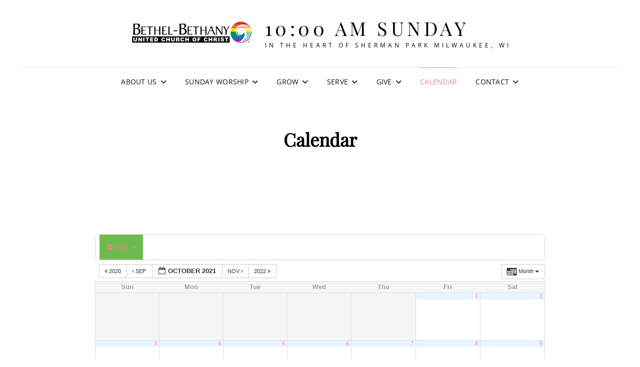

--- FILE ---
content_type: text/plain
request_url: https://www.google-analytics.com/j/collect?v=1&_v=j102&a=1528147818&t=pageview&_s=1&dl=https%3A%2F%2Fbbucc.org%2Fcalendar%2Faction~month%2Fexact_date~1633064400%2Ftag_ids~16%2Frequest_format~json%2F&ul=en-us%40posix&dt=Calendar%20%E2%80%93%2010%3A00%20am%20Sunday&sr=1280x720&vp=1280x720&_u=IEBAAEABAAAAACAAI~&jid=1033674178&gjid=289489135&cid=1639422993.1768820710&tid=UA-177227260-1&_gid=264325602.1768820710&_r=1&_slc=1&z=1251587414
body_size: -283
content:
2,cG-C1F0B720RW